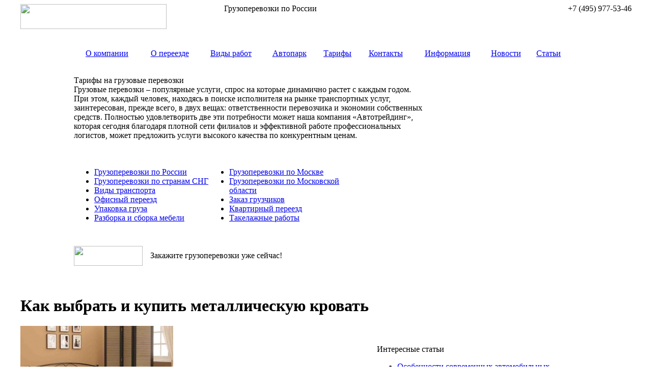

--- FILE ---
content_type: text/html; charset=UTF-8
request_url: http://trals.ru/kak-vybrat-i-kupit-metallicheskuyu-krovat/
body_size: 7926
content:
<HTML>
<HEAD>
<title>Как выбрать и купить металлическую кровать | Транс-Альянс</title>
<META http-equiv="Content-Type" content="text/html; charset=utf-8" />
<LINK href="http://trals.ru/site/themes/tralsnew/style.css" type="text/css" rel="stylesheet">
<LINK rel="SHORTCUT ICON" href="/favicon.ico">
<link rel='stylesheet' id='yarppWidgetCss-css'  href='http://trals.ru/site/modules/yet-another-related-posts-plugin/style/widget.css' type='text/css' media='all' />
	<style type="text/css">.recentcomments a{display:inline !important;padding:0 !important;margin:0 !important;}</style>

<!-- All in One SEO Pack 2.1.7 by Michael Torbert of Semper Fi Web Design[,] -->
<meta name="description" content="Если вы ищете кровать и у вас достаточно большая спальная зона, мы порекомендуем купить круглую кровать! Почему? Во-первых, это оригинально! Круглая кровать" />

<link rel="canonical" href="http://trals.ru/kak-vybrat-i-kupit-metallicheskuyu-krovat/" />
<!-- /all in one seo pack -->
</HEAD>
<BODY>
<CENTER>
<TABLE width="1200" height="574" cellpadding="0" cellspacing="0" border="0" class="head">
	<TR valign="top" height="88">
		<TD width="400">
			<DIV class="logo"><A HREF="/"><IMG src="http://trals.ru/site/themes/tralsnew/images/logo.jpg" width="287" height="49" border="0" alt=""></A></DIV>
		</TD>
		<TD width="300">
			<DIV class="top_text">Грузоперевозки по России</DIV>
		</TD>
		<TD width="500" style="text-align: right;">
			<DIV class="phone">+7 (495) 977-53-46</DIV>
		</TD>
	</TR>
	<TR valign="middle" height="53">
		<TD width="1200" colspan="4">
			<TABLE width="1200" height="53" cellpadding="0" cellspacing="0" border="0">
				<TR valign="top">
					<TD width="105"></TD>
					<TD class="menu_left"></TD>
					<TD>
						<TABLE width="970" cellpadding="0" cellspacing="0" border="0" class="menu">
							<TR valign="middle" align="center">
								<TD><A HREF="http://www.trals.ru/1.php?id=3" class="menu">О компании</A></TD>
								<TD><A HREF="http://www.trals.ru/1.php?id=17" class="menu">О переезде</A></TD>
								<TD><A HREF="http://www.trals.ru/1.php?id=6" class="menu">Виды работ</A></TD>
								<TD><A HREF="http://www.trals.ru/1.php?id=7" class="menu">Автопарк</A></TD>
								<TD><A HREF="http://www.trals.ru/1.php?id=27" class="menu">Тарифы</A></TD>
								<TD><A HREF="http://www.trals.ru/1.php?id=32" class="menu">Контакты</A></TD>
								<TD><A HREF="http://www.trals.ru/1.php?id=19" class="menu">Информация</A></TD>
								<TD><A HREF="http://www.trals.ru/category/novosti/" class="menu">Новости</A></TD>
								<TD><A HREF="http://www.trals.ru/category/stati/" class="menu">Статьи</A></TD>
							</TR>
						</TABLE>
					</TD>
					<TD class="menu_right"></TD>
					<TD width="103"></TD>
				</TR>
			</TABLE>
		</TD>
	</TR>
	<TR valign="top" height="180">
		<TD width="1200" colspan="4">
			<TABLE width="1200" height="53" cellpadding="0" cellspacing="0" border="0">
				<TR valign="top">
					<TD width="105"></TD>
					<TD width="692">
						<DIV class="creative_title">Тарифы на грузовые перевозки</DIV>
						<DIV class="creative_text">
							Грузовые перевозки – популярные услуги, спрос на которые динамично растет с каждым годом. При этом, каждый человек, находясь в поиске исполнителя на рынке транспортных услуг, заинтересован, прежде всего, в двух вещах: ответственности перевозчика и экономии собственных средств. Полностью удовлетворить две эти потребности может наша компания «Автотрейдинг», которая сегодня благодаря плотной сети филиалов и эффективной работе профессиональных логистов, может предложить услуги высокого качества по конкурентным ценам.
						</DIV>
					</TD>
					<TD width="300"></TD>
					<TD width="103"></TD>
				</TR>
			</TABLE>
		</TD>
	</TR>
	<TR valign="top">
		<TD width="1200" colspan="4">
			<TABLE width="1200" cellpadding="0" cellspacing="0" border="0">
				<TR valign="top">
					<TD width="105"></TD>
					<TD width="265">
						<DIV class="creative_list">
							<UL>
								<LI><A HREF="http://www.trals.ru/1.php?id=25#3" class="creative_list">Грузоперевозки по России</A></LI>
								<LI><A HREF="http://www.trals.ru/1.php?id=25#4" class="creative_list">Грузоперевозки по странам СНГ</A></LI>
								<LI><A HREF="http://www.trals.ru/1.php?id=7" class="creative_list">Виды транспорта</A></LI>
								<LI><A HREF="http://www.trals.ru/1.php?id=10" class="creative_list">Офисный переезд</A></LI>
								<LI><A HREF="http://www.trals.ru/1.php?id=15" class="creative_list">Упаковка груза</A></LI>
								<LI><A HREF="http://www.trals.ru/1.php?id=15" class="creative_list">Разборка и сборка мебели</A></LI>
							</UL>
						</DIV>
					</TD>
					<TD width="265">
						<DIV class="creative_list">
							<UL>
								<LI><A HREF="http://www.trals.ru/1.php?id=25#1" class="creative_list">Грузоперевозки по Москве</A></LI>
								<LI><A HREF="http://www.trals.ru/1.php?id=25#2" class="creative_list">Грузоперевозки по Московской области</A></LI>
								<LI><A HREF="http://www.trals.ru/1.php?id=9" class="creative_list">Заказ грузчиков</A></LI>
								<LI><A HREF="http://www.trals.ru/1.php?id=11" class="creative_list">Квартирный переезд</A></LI>
								<LI><A HREF="http://www.trals.ru/1.php?id=14" class="creative_list">Такелажные работы</A></LI>
							</UL>
						</DIV>
					</TD>
					<TD width="460"></TD>
					<TD width="105"></TD>
				</TR>
				<TR><TD height="30"></TD></TR>
			</TABLE>
			<TABLE width="1200" cellpadding="0" cellspacing="0" border="0">
				<TR>
					<TD width="105"></TD>
					<TD width="150"> 
						<A HREF="http://www.trals.ru/1.php?id=19"><IMG src="http://trals.ru/site/themes/tralsnew/images/order_button.jpg" width="135" height="39" border="0" alt=""></A>
					</TD>
					<TD>
						<DIV class="creative_text">Закажите грузоперевозки уже сейчас!</DIV>
					</TD>
					<TD width="105"></TD>
				</TR>
			</TABLE>
		</TD>
	</TR>
</TABLE><TABLE width="1200" cellpadding="0" cellspacing="0" border="0" class="content">
	<TR valign="top">
		<TD width="700">
			<DIV class="content">
							<H1>Как выбрать и купить металлическую кровать</H1>
				<p>
				<p><a href="http://trals.ru/site/assets/2022/06/2315122102.jpg"><img class="alignleft size-medium " src="http://trals.ru/site/assets/2022/06/2315122102-300x193.jpg" alt="2315122102" width="300" height="193" /></a></p>
<p>Если вы ищете кровать и у вас достаточно большая спальная зона, мы порекомендуем купить круглую кровать! Почему? Во-первых, это оригинально! Круглая кровать из металла <a href="https://metall-krovati.com/">https://metall-krovati.com/</a> будет смотреться достаточно «легко» и в то же время именно она может служить «изюминкой» интерьера. Во-вторых, круглая кожаная кровать, безусловно, вне моды и времени. Заказать круглую кровать можно в магазине metall-krovati.com. Цена на кровати может варьироваться, в зависимости от отделки и размеров, в несколько раз, поэтому мы рекомендуем отправить запрос и уточнить цену на конкретную модель.</p>
<p>Если вы хотите создать изысканную и одновременно романтическую атмосферу в своей спальне, обратите внимание на белые кровати с балдахином. Стойки для балдахина могут быть выполнены как из дерева ценных пород, так и из металла. Металлическая кровать с балдахином – очень оригинальный предмет, она обязывает подбирать аксессуары с особой тщательностью.</p>
<p>На что обратить внимание?</p>
<p>Всегда уделяйте внимание каркасу &#8212; каким бы внешне он красивым ни был, как бы мягко вам на нем не лежалось в мебельном магазине, и как бы его ни расхваливал консультант, поинтересуйтесь, из чего выполнен каркас дивана &#8212; особенно если планируете использовать его в качестве постоянного спального места.</p>
<p>Оптимальным по качеству и цене на сегодняшний день можно считать материал в основании &#8212; многослойную фанеру, склееную из тонких листов шпона (например, березового). И чем толще эта фанера, тем прочнее конструкция дивана. Такой материал прочно держит всю конструкцию мебели и не деформируется с годами пользования даже самыми активными людьми! Чаще всего для несущих деталей каркаса используется сразу несколько материалов разного сочетания &#8212; например, хвойный (сосна) брус и фанера. Даже не подозревая об этом, больше всего шансов у вас купить диван именно такого исполнения.</p>
<p>Самые дешевые каркасы делают из металла &#8212; такие кровати и диваны будут очень тяжелые, поэтому этот материал легко определить. Широко распространены комбинированные каркасы различной степени исполнения &#8212; они могут сочетать в себе металлические элементы, фанеру различных видов, деревянные вставки.</p>
<p>В случае, если вы хотите купить кровать или диван, в каркасе которого используется натуральное дерево, проследите за тем, чтобы оно было хорошо просушено (норма влажности в таком случае должна быть 6-8%) &#8212; в противном случае дерево растрескается и быстро начнет скрипеть.</p>
				</p>
				<p align="right">23.06.2022</p>

				<div class='yarpp-related'>
				<h3>Похожие материалы:</h3>
  								<p>
				<SPAN class="date">22.09.2013 </SPAN> / <A HREF="http://trals.ru/detskaya-obuv-sovety-po-vyboru/" class="blue">Детская обувь: советы по выбору</A> <BR>
				
				</p><p><IMG src="http://trals.ru/site/themes/tralsnew/timthumb.php?src=https://www.trals.ru/site/assets/2013/09/1115-300x225.jpg&h=120&w=170&zc=1" class="alignleft"><p>Абсолютно все знают, что обувь должна быть максимально комфортной и соответствовать всем гигиеническим требованиям. Все это касается как взрослой обуви, так и обуви для детей. Если ваш ребенок ходит в «неправильной» обуви, то это может привести к серьёзным проблемам: от обычной травмы до плоскостопия. Например, детские конкурсы на день рождения бывают очень активными, поэтому для [&hellip;]</p>
				</p>
								<p>
				<SPAN class="date">09.04.2022 </SPAN> / <A HREF="http://trals.ru/prichiny-pokupki-morozhenoj-ryby/" class="blue">Причины покупки мороженой рыбы</A> <BR>
				
				</p><p><IMG src="http://trals.ru/site/themes/tralsnew/timthumb.php?src=http://trals.ru/site/assets/2022/04/c160a5431f0362bc0f877512c0f02bc8-300x196.jpg&h=120&w=170&zc=1" class="alignleft"><p>Быстрое замораживание, которому она подвергается, гарантирует сохранение пищевой и органолептической ценности замороженной рыбы. Современный образ жизни сделал замороженные продукты очень популярными среди потребителей и, в частности, среди тех, у кого не хватает времени ежедневно ходить по магазинам и покупать свежие продукты. В случае с рыбой, из-за обстоятельств его вылова или производства, его низкой стабильности в [&hellip;]</p>
				</p>
								<p>
				<SPAN class="date">24.07.2018 </SPAN> / <A HREF="http://trals.ru/internet-magazin-suvenirnoj-produkcii-znaet-vse-o-luchshix-podarkax/" class="blue">Интернет магазин сувенирной продукции знает все о лучших подарках</A> <BR>
				
				</p><p><IMG src="http://trals.ru/site/themes/tralsnew/timthumb.php?src=http://trals.ru/site/assets/2018/07/841554ed54f54.jpeg&h=120&w=170&zc=1" class="alignleft"><p>Все мы любим подарки. И особенно приятно, когда их дарят просто так, в обычный день, просто потому что думают о тебе. Но где выбирать такие подарки, которые будут уместны в повседневной жизни, такие чтобы не слишком дорогие, но при этом красивы и полезны. Если ваш близкий человек имеет хобби или вы давно знаете, чтобы ему [&hellip;]</p>
				</p>
								<p>
				<SPAN class="date">20.04.2022 </SPAN> / <A HREF="http://trals.ru/podgotavlivaemsya-k-xolodam-pravilno-vybor-pokryshek-bu/" class="blue">Подготавливаемся к холодам правильно &#8212; выбор покрышек б/у</A> <BR>
				
				</p><p><IMG src="http://trals.ru/site/themes/tralsnew/timthumb.php?src=http://trals.ru/site/assets/2022/04/0a71d665fa8dad00f9d7fae25216c172-300x200.jpeg&h=120&w=170&zc=1" class="alignleft"><p>Автомобильная резина, выбранная для эксплуатации в зимний период, должна отличаться превосходным качеством. Только в этом случае можно говорить о какой-то гарантии здоровья и сохранности жизни водителя и пассажиров. Именно поэтому для того, чтобы купить резину бу в спб, следует подойти к этому процессу с особой тщательностью. Особенности выбора и эксплуатации подержанных покрышек Практика показывает, что [&hellip;]</p>
				</p>
								<p>
				<SPAN class="date">15.09.2021 </SPAN> / <A HREF="http://trals.ru/bu-pokryshki-i-diski-iz-evropy-dlya-otechestvennyx-avtovladelcev-v-spb/" class="blue">Б/у покрышки и диски из Европы для отечественных автовладельцев в СПб</A> <BR>
				
				</p><p><IMG src="http://trals.ru/site/themes/tralsnew/timthumb.php?src=http://trals.ru/site/assets/2021/09/8531696762-300x168.jpg&h=120&w=170&zc=1" class="alignleft"><p>Качество дисков на авто влияет непосредственно на эстетичный внешний вид, безопасность движения, в частности на большой скорости. Поэтому многие водители предпочитают б/у диски из Европы от известных брендов, а не новые модели от непроверенных марок. Магазин 4kolesa предлагает автовладельцам в СПб подобрать подходящий вариант дисков, среди которых представлены: штамповка бу, литые и легкосплавные модели. Какие [&hellip;]</p>
				</p>
</div>
			</DIV>
			
		</TD>
		<noindex><TD class="sidebar">
			<TABLE width="500" cellpadding="0" cellspacing="0" border="0">
				<TR valign="top">
					<TD height="95"></TD>
				</TR>
				<TR valign="top">
					<TD>
						<DIV class="u_title">Интересные статьи</DIV>
						<DIV class="u_text">
						
						<UL>							<LI><A HREF="http://trals.ru/osobennosti-sovremennyx-avtomobilnyx-perevozok/" class="blue">Особенности современных автомобильных перевозок</A></LI>
													<LI><A HREF="http://trals.ru/mezhdunarodnye-gruzoperevozki-i-ix-vidy/" class="blue">Международные грузоперевозки и их виды</A></LI>
													<LI><A HREF="http://trals.ru/preimushhestva-i-osobennosti-sbornoj-perevozki-gruzov/" class="blue">Преимущества и особенности сборной перевозки грузов</A></LI>
													<LI><A HREF="http://trals.ru/kvartirnyj-ili-dachnyj-pereezd/" class="blue">Квартирный или дачный переезд</A></LI>
													<LI><A HREF="http://trals.ru/rossijskij-tranzit/" class="blue">Российский транзит</A></LI>
													<LI><A HREF="http://trals.ru/aktualnost-vypolneniya-gruzoperevozok-po-vashemu-gorodu/" class="blue">Актуальность выполнения грузоперевозок по вашему городу</A></LI>
						</UL>
						
						</DIV>
					</TD>
					<TD width="105"></TD>
				</TR>
				<TR valign="top">
					<TD>
						<DIV class="u_title">Последние новости</DIV>
						<DIV class="u_text">
						
						<UL>							<LI><A HREF="http://trals.ru/kuzovnoj-remont-avtomobilej-vosstanovlenie-krasoty-i-celostnosti-vashego-zheleznogo-konya/" class="blue">Кузовной ремонт автомобилей: восстановление красоты и целостности вашего железного коня</A></LI>
													<LI><A HREF="http://trals.ru/gruzovye-perevozki-nadyozhnaya-logistika-dlya-biznesa-i-chastnyx-lic-v-usloviyax-megapolisa/" class="blue">Грузовые перевозки: надёжная логистика для бизнеса и частных лиц в условиях мегаполиса</A></LI>
													<LI><A HREF="http://trals.ru/rukovoditeli-chery-vklad-v-uspex-kompanii/" class="blue">Руководители CHERY: вклад в успех компании</A></LI>
													<LI><A HREF="http://trals.ru/finskaja-policija-ustroit-proverku-gruzovikov-i/" class="blue">Финская полиция устроит проверку грузовиков и автобусов</A></LI>
													<LI><A HREF="http://trals.ru/plan-po-stroitelstvu-severnogo-obhoda-rjazani/" class="blue">План по строительству Северного обхода Рязани реализуют в ноябре 2018 года</A></LI>
													<LI><A HREF="http://trals.ru/v-ukraine-pojavjatsja-platnye-dorogi-dlja/" class="blue">В Украине появятся платные дороги для грузовиков</A></LI>
						</UL>
						
						</DIV>
					</TD>
					<TD width="105"></TD>
				</TR>
				<TR valign="top">
					<TD>
						<DIV class="u_title">Полезная информация</DIV>
						<DIV class="u_text">
						
						<UL>							<LI><A HREF="http://trals.ru/kak-raspechatat-aviabilet-poshagovaya-instrukciya-dlya-spokojnogo-vyleta/" class="blue">Как распечатать авиабилет: пошаговая инструкция для спокойного вылета</A></LI>
													<LI><A HREF="http://trals.ru/kak-ustroen-sklad-otvetstvennogo-xraneniya/" class="blue">Как устроен склад ответственного хранения</A></LI>
													<LI><A HREF="http://trals.ru/dostavka-tovarov-neotemlemaya-chast-sovremennoj-kommercii/" class="blue">Доставка товаров — неотъемлемая часть современной коммерции</A></LI>
													<LI><A HREF="http://trals.ru/zachem-nuzhna-dostavka-dokumentov-v-evropu/" class="blue">Зачем нужна доставка документов в Европу?</A></LI>
													<LI><A HREF="http://trals.ru/dostavka-gruzov-iz-kitaya-v-moskvu-stoimost-i-servisy/" class="blue">Доставка грузов из Китая в Москву: стоимость и сервисы</A></LI>
						</UL>
						
						</DIV>
					</TD>
					<TD width="105"></TD>
				</TR>
			</TABLE>
		</TD></noindex>
	</TR>
	<TR><TD height="105"></TD></TR>
</TABLE>
<TABLE width="1200" height="128" cellpadding="0" cellspacing="0" border="0" class="footer">
	<TR valign="middle">
		<TD width="105"></TD>
		<TD width="260">
			<DIV class="copyright">
			© 2026«Транс-Альянс» <BR>
			Грузоперевозки по России  и странам СНГ
			</DIV>
			
			<div class="footmenu">
			<a href="http://www.trals.ru/1.php?id=21" style="color:white;text-decoration:none;">Карта сайта</a>
			<span><a href="/category/raznoe/" style="color:white;text-decoration:none;">Разное</a>
				<ul>
						<li class="cat-item cat-item-10992"><a href="http://trals.ru/category/zdorovie2/" title="Просмотреть все записи в рубрике &laquo;Здоровье&raquo;">Здоровье</a>
</li>
	<li class="cat-item cat-item-11003"><a href="http://trals.ru/category/otdyx/" title="Просмотреть все записи в рубрике &laquo;Отдых&raquo;">Отдых</a>
</li>
	<li class="cat-item cat-item-10995"><a href="http://trals.ru/category/pokupk2i/" title="Просмотреть все записи в рубрике &laquo;Покупки&raquo;">Покупки</a>
</li>
	<li class="cat-item cat-item-10993"><a href="http://trals.ru/category/semiya2/" title="Просмотреть все записи в рубрике &laquo;Семья&raquo;">Семья</a>
</li>
	<li class="cat-item cat-item-10999"><a href="http://trals.ru/category/sovety/" title="Просмотреть все записи в рубрике &laquo;Советы&raquo;">Советы</a>
</li>
	<li class="cat-item cat-item-10997"><a href="http://trals.ru/category/stroitelstvo2/" title="Просмотреть все записи в рубрике &laquo;Строительство&raquo;">Строительство</a>
</li>
	<li class="cat-item cat-item-10991"><a href="http://trals.ru/category/texnika2/" title="Просмотреть все записи в рубрике &laquo;Техника&raquo;">Техника</a>
</li>
	<li class="cat-item cat-item-10998"><a href="http://trals.ru/category/uslugi2/" title="Просмотреть все записи в рубрике &laquo;Услуги&raquo;">Услуги</a>
</li>
	<li class="cat-item cat-item-10994"><a href="http://trals.ru/category/uyut2/" title="Просмотреть все записи в рубрике &laquo;Уют&raquo;">Уют</a>
</li>
	<li class="cat-item cat-item-11005"><a href="http://trals.ru/category/ekonomika/" title="Просмотреть все записи в рубрике &laquo;Экономика&raquo;">Экономика</a>
</li>
				</ul>
			</span>
			</div>
			
			
		</TD>
		<td align="center"><div align="center"><!--LiveInternet counter--><script type="text/javascript"><!--
document.write("<a href='http://www.liveinternet.ru/click' "+
"target=_blank><img src='//counter.yadro.ru/hit?t11.18;r"+
escape(document.referrer)+((typeof(screen)=="undefined")?"":
";s"+screen.width+"*"+screen.height+"*"+(screen.colorDepth?
screen.colorDepth:screen.pixelDepth))+";u"+escape(document.URL)+
";"+Math.random()+
"' alt='' title='LiveInternet: показано число просмотров за 24"+
" часа, посетителей за 24 часа и за сегодня' "+
"border='0' width='88' height='31'><\/a>")
//--></script><!--/LiveInternet--></div></td>
		<TD width="835" align="right">
			
		<A HREF="/"><IMG src="http://trals.ru/site/themes/tralsnew/images/footer_logo.jpg" width="287" height="47" border="0" alt="" style="margin-right: 60px;"></A>
		<br>
		</TD>
	</TR>
</TABLE>
</CENTER>
<link rel='stylesheet' id='yarppRelatedCss-css'  href='http://trals.ru/site/modules/yet-another-related-posts-plugin/style/related.css' type='text/css' media='all' />
</BODY>
</HTML>